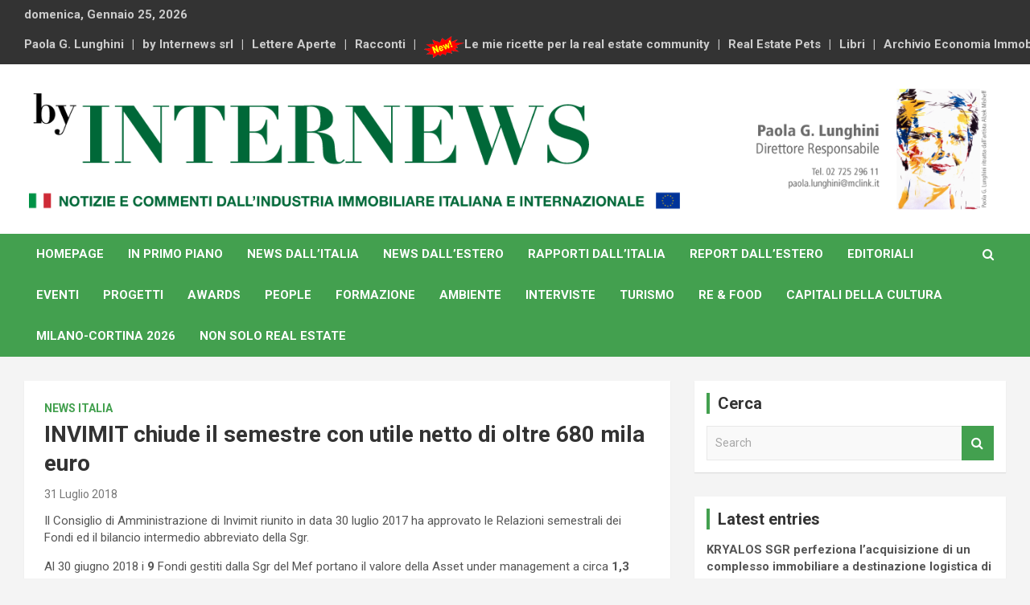

--- FILE ---
content_type: text/html; charset=UTF-8
request_url: https://www.internews.biz/invimit-chiude-il-semestre-con-utile-netto-di-oltre-680-mila-euro/
body_size: 11109
content:
<!doctype html>
<html lang="it-IT">
<head>
	<meta charset="UTF-8">
	<meta name="viewport" content="width=device-width, initial-scale=1, shrink-to-fit=no">
	<link rel="profile" href="https://gmpg.org/xfn/11">

	<title>INVIMIT chiude il semestre con utile netto di oltre 680 mila euro &#8211; By Internews</title>
<meta name='robots' content='max-image-preview:large' />
<link rel='dns-prefetch' href='//fonts.googleapis.com' />
<link rel="alternate" type="application/rss+xml" title="By Internews &raquo; Feed" href="https://www.internews.biz/feed/" />
<link rel="alternate" type="application/rss+xml" title="By Internews &raquo; Feed dei commenti" href="https://www.internews.biz/comments/feed/" />
<script type="text/javascript">
/* <![CDATA[ */
window._wpemojiSettings = {"baseUrl":"https:\/\/s.w.org\/images\/core\/emoji\/15.0.3\/72x72\/","ext":".png","svgUrl":"https:\/\/s.w.org\/images\/core\/emoji\/15.0.3\/svg\/","svgExt":".svg","source":{"concatemoji":"https:\/\/www.internews.biz\/wp-includes\/js\/wp-emoji-release.min.js?ver=6.6.4"}};
/*! This file is auto-generated */
!function(i,n){var o,s,e;function c(e){try{var t={supportTests:e,timestamp:(new Date).valueOf()};sessionStorage.setItem(o,JSON.stringify(t))}catch(e){}}function p(e,t,n){e.clearRect(0,0,e.canvas.width,e.canvas.height),e.fillText(t,0,0);var t=new Uint32Array(e.getImageData(0,0,e.canvas.width,e.canvas.height).data),r=(e.clearRect(0,0,e.canvas.width,e.canvas.height),e.fillText(n,0,0),new Uint32Array(e.getImageData(0,0,e.canvas.width,e.canvas.height).data));return t.every(function(e,t){return e===r[t]})}function u(e,t,n){switch(t){case"flag":return n(e,"\ud83c\udff3\ufe0f\u200d\u26a7\ufe0f","\ud83c\udff3\ufe0f\u200b\u26a7\ufe0f")?!1:!n(e,"\ud83c\uddfa\ud83c\uddf3","\ud83c\uddfa\u200b\ud83c\uddf3")&&!n(e,"\ud83c\udff4\udb40\udc67\udb40\udc62\udb40\udc65\udb40\udc6e\udb40\udc67\udb40\udc7f","\ud83c\udff4\u200b\udb40\udc67\u200b\udb40\udc62\u200b\udb40\udc65\u200b\udb40\udc6e\u200b\udb40\udc67\u200b\udb40\udc7f");case"emoji":return!n(e,"\ud83d\udc26\u200d\u2b1b","\ud83d\udc26\u200b\u2b1b")}return!1}function f(e,t,n){var r="undefined"!=typeof WorkerGlobalScope&&self instanceof WorkerGlobalScope?new OffscreenCanvas(300,150):i.createElement("canvas"),a=r.getContext("2d",{willReadFrequently:!0}),o=(a.textBaseline="top",a.font="600 32px Arial",{});return e.forEach(function(e){o[e]=t(a,e,n)}),o}function t(e){var t=i.createElement("script");t.src=e,t.defer=!0,i.head.appendChild(t)}"undefined"!=typeof Promise&&(o="wpEmojiSettingsSupports",s=["flag","emoji"],n.supports={everything:!0,everythingExceptFlag:!0},e=new Promise(function(e){i.addEventListener("DOMContentLoaded",e,{once:!0})}),new Promise(function(t){var n=function(){try{var e=JSON.parse(sessionStorage.getItem(o));if("object"==typeof e&&"number"==typeof e.timestamp&&(new Date).valueOf()<e.timestamp+604800&&"object"==typeof e.supportTests)return e.supportTests}catch(e){}return null}();if(!n){if("undefined"!=typeof Worker&&"undefined"!=typeof OffscreenCanvas&&"undefined"!=typeof URL&&URL.createObjectURL&&"undefined"!=typeof Blob)try{var e="postMessage("+f.toString()+"("+[JSON.stringify(s),u.toString(),p.toString()].join(",")+"));",r=new Blob([e],{type:"text/javascript"}),a=new Worker(URL.createObjectURL(r),{name:"wpTestEmojiSupports"});return void(a.onmessage=function(e){c(n=e.data),a.terminate(),t(n)})}catch(e){}c(n=f(s,u,p))}t(n)}).then(function(e){for(var t in e)n.supports[t]=e[t],n.supports.everything=n.supports.everything&&n.supports[t],"flag"!==t&&(n.supports.everythingExceptFlag=n.supports.everythingExceptFlag&&n.supports[t]);n.supports.everythingExceptFlag=n.supports.everythingExceptFlag&&!n.supports.flag,n.DOMReady=!1,n.readyCallback=function(){n.DOMReady=!0}}).then(function(){return e}).then(function(){var e;n.supports.everything||(n.readyCallback(),(e=n.source||{}).concatemoji?t(e.concatemoji):e.wpemoji&&e.twemoji&&(t(e.twemoji),t(e.wpemoji)))}))}((window,document),window._wpemojiSettings);
/* ]]> */
</script>
<style id='wp-emoji-styles-inline-css' type='text/css'>

	img.wp-smiley, img.emoji {
		display: inline !important;
		border: none !important;
		box-shadow: none !important;
		height: 1em !important;
		width: 1em !important;
		margin: 0 0.07em !important;
		vertical-align: -0.1em !important;
		background: none !important;
		padding: 0 !important;
	}
</style>
<link rel='stylesheet' id='wp-block-library-css' href='https://www.internews.biz/wp-includes/css/dist/block-library/style.min.css?ver=6.6.4' type='text/css' media='all' />
<style id='classic-theme-styles-inline-css' type='text/css'>
/*! This file is auto-generated */
.wp-block-button__link{color:#fff;background-color:#32373c;border-radius:9999px;box-shadow:none;text-decoration:none;padding:calc(.667em + 2px) calc(1.333em + 2px);font-size:1.125em}.wp-block-file__button{background:#32373c;color:#fff;text-decoration:none}
</style>
<style id='global-styles-inline-css' type='text/css'>
:root{--wp--preset--aspect-ratio--square: 1;--wp--preset--aspect-ratio--4-3: 4/3;--wp--preset--aspect-ratio--3-4: 3/4;--wp--preset--aspect-ratio--3-2: 3/2;--wp--preset--aspect-ratio--2-3: 2/3;--wp--preset--aspect-ratio--16-9: 16/9;--wp--preset--aspect-ratio--9-16: 9/16;--wp--preset--color--black: #000000;--wp--preset--color--cyan-bluish-gray: #abb8c3;--wp--preset--color--white: #ffffff;--wp--preset--color--pale-pink: #f78da7;--wp--preset--color--vivid-red: #cf2e2e;--wp--preset--color--luminous-vivid-orange: #ff6900;--wp--preset--color--luminous-vivid-amber: #fcb900;--wp--preset--color--light-green-cyan: #7bdcb5;--wp--preset--color--vivid-green-cyan: #00d084;--wp--preset--color--pale-cyan-blue: #8ed1fc;--wp--preset--color--vivid-cyan-blue: #0693e3;--wp--preset--color--vivid-purple: #9b51e0;--wp--preset--gradient--vivid-cyan-blue-to-vivid-purple: linear-gradient(135deg,rgba(6,147,227,1) 0%,rgb(155,81,224) 100%);--wp--preset--gradient--light-green-cyan-to-vivid-green-cyan: linear-gradient(135deg,rgb(122,220,180) 0%,rgb(0,208,130) 100%);--wp--preset--gradient--luminous-vivid-amber-to-luminous-vivid-orange: linear-gradient(135deg,rgba(252,185,0,1) 0%,rgba(255,105,0,1) 100%);--wp--preset--gradient--luminous-vivid-orange-to-vivid-red: linear-gradient(135deg,rgba(255,105,0,1) 0%,rgb(207,46,46) 100%);--wp--preset--gradient--very-light-gray-to-cyan-bluish-gray: linear-gradient(135deg,rgb(238,238,238) 0%,rgb(169,184,195) 100%);--wp--preset--gradient--cool-to-warm-spectrum: linear-gradient(135deg,rgb(74,234,220) 0%,rgb(151,120,209) 20%,rgb(207,42,186) 40%,rgb(238,44,130) 60%,rgb(251,105,98) 80%,rgb(254,248,76) 100%);--wp--preset--gradient--blush-light-purple: linear-gradient(135deg,rgb(255,206,236) 0%,rgb(152,150,240) 100%);--wp--preset--gradient--blush-bordeaux: linear-gradient(135deg,rgb(254,205,165) 0%,rgb(254,45,45) 50%,rgb(107,0,62) 100%);--wp--preset--gradient--luminous-dusk: linear-gradient(135deg,rgb(255,203,112) 0%,rgb(199,81,192) 50%,rgb(65,88,208) 100%);--wp--preset--gradient--pale-ocean: linear-gradient(135deg,rgb(255,245,203) 0%,rgb(182,227,212) 50%,rgb(51,167,181) 100%);--wp--preset--gradient--electric-grass: linear-gradient(135deg,rgb(202,248,128) 0%,rgb(113,206,126) 100%);--wp--preset--gradient--midnight: linear-gradient(135deg,rgb(2,3,129) 0%,rgb(40,116,252) 100%);--wp--preset--font-size--small: 13px;--wp--preset--font-size--medium: 20px;--wp--preset--font-size--large: 36px;--wp--preset--font-size--x-large: 42px;--wp--preset--spacing--20: 0.44rem;--wp--preset--spacing--30: 0.67rem;--wp--preset--spacing--40: 1rem;--wp--preset--spacing--50: 1.5rem;--wp--preset--spacing--60: 2.25rem;--wp--preset--spacing--70: 3.38rem;--wp--preset--spacing--80: 5.06rem;--wp--preset--shadow--natural: 6px 6px 9px rgba(0, 0, 0, 0.2);--wp--preset--shadow--deep: 12px 12px 50px rgba(0, 0, 0, 0.4);--wp--preset--shadow--sharp: 6px 6px 0px rgba(0, 0, 0, 0.2);--wp--preset--shadow--outlined: 6px 6px 0px -3px rgba(255, 255, 255, 1), 6px 6px rgba(0, 0, 0, 1);--wp--preset--shadow--crisp: 6px 6px 0px rgba(0, 0, 0, 1);}:where(.is-layout-flex){gap: 0.5em;}:where(.is-layout-grid){gap: 0.5em;}body .is-layout-flex{display: flex;}.is-layout-flex{flex-wrap: wrap;align-items: center;}.is-layout-flex > :is(*, div){margin: 0;}body .is-layout-grid{display: grid;}.is-layout-grid > :is(*, div){margin: 0;}:where(.wp-block-columns.is-layout-flex){gap: 2em;}:where(.wp-block-columns.is-layout-grid){gap: 2em;}:where(.wp-block-post-template.is-layout-flex){gap: 1.25em;}:where(.wp-block-post-template.is-layout-grid){gap: 1.25em;}.has-black-color{color: var(--wp--preset--color--black) !important;}.has-cyan-bluish-gray-color{color: var(--wp--preset--color--cyan-bluish-gray) !important;}.has-white-color{color: var(--wp--preset--color--white) !important;}.has-pale-pink-color{color: var(--wp--preset--color--pale-pink) !important;}.has-vivid-red-color{color: var(--wp--preset--color--vivid-red) !important;}.has-luminous-vivid-orange-color{color: var(--wp--preset--color--luminous-vivid-orange) !important;}.has-luminous-vivid-amber-color{color: var(--wp--preset--color--luminous-vivid-amber) !important;}.has-light-green-cyan-color{color: var(--wp--preset--color--light-green-cyan) !important;}.has-vivid-green-cyan-color{color: var(--wp--preset--color--vivid-green-cyan) !important;}.has-pale-cyan-blue-color{color: var(--wp--preset--color--pale-cyan-blue) !important;}.has-vivid-cyan-blue-color{color: var(--wp--preset--color--vivid-cyan-blue) !important;}.has-vivid-purple-color{color: var(--wp--preset--color--vivid-purple) !important;}.has-black-background-color{background-color: var(--wp--preset--color--black) !important;}.has-cyan-bluish-gray-background-color{background-color: var(--wp--preset--color--cyan-bluish-gray) !important;}.has-white-background-color{background-color: var(--wp--preset--color--white) !important;}.has-pale-pink-background-color{background-color: var(--wp--preset--color--pale-pink) !important;}.has-vivid-red-background-color{background-color: var(--wp--preset--color--vivid-red) !important;}.has-luminous-vivid-orange-background-color{background-color: var(--wp--preset--color--luminous-vivid-orange) !important;}.has-luminous-vivid-amber-background-color{background-color: var(--wp--preset--color--luminous-vivid-amber) !important;}.has-light-green-cyan-background-color{background-color: var(--wp--preset--color--light-green-cyan) !important;}.has-vivid-green-cyan-background-color{background-color: var(--wp--preset--color--vivid-green-cyan) !important;}.has-pale-cyan-blue-background-color{background-color: var(--wp--preset--color--pale-cyan-blue) !important;}.has-vivid-cyan-blue-background-color{background-color: var(--wp--preset--color--vivid-cyan-blue) !important;}.has-vivid-purple-background-color{background-color: var(--wp--preset--color--vivid-purple) !important;}.has-black-border-color{border-color: var(--wp--preset--color--black) !important;}.has-cyan-bluish-gray-border-color{border-color: var(--wp--preset--color--cyan-bluish-gray) !important;}.has-white-border-color{border-color: var(--wp--preset--color--white) !important;}.has-pale-pink-border-color{border-color: var(--wp--preset--color--pale-pink) !important;}.has-vivid-red-border-color{border-color: var(--wp--preset--color--vivid-red) !important;}.has-luminous-vivid-orange-border-color{border-color: var(--wp--preset--color--luminous-vivid-orange) !important;}.has-luminous-vivid-amber-border-color{border-color: var(--wp--preset--color--luminous-vivid-amber) !important;}.has-light-green-cyan-border-color{border-color: var(--wp--preset--color--light-green-cyan) !important;}.has-vivid-green-cyan-border-color{border-color: var(--wp--preset--color--vivid-green-cyan) !important;}.has-pale-cyan-blue-border-color{border-color: var(--wp--preset--color--pale-cyan-blue) !important;}.has-vivid-cyan-blue-border-color{border-color: var(--wp--preset--color--vivid-cyan-blue) !important;}.has-vivid-purple-border-color{border-color: var(--wp--preset--color--vivid-purple) !important;}.has-vivid-cyan-blue-to-vivid-purple-gradient-background{background: var(--wp--preset--gradient--vivid-cyan-blue-to-vivid-purple) !important;}.has-light-green-cyan-to-vivid-green-cyan-gradient-background{background: var(--wp--preset--gradient--light-green-cyan-to-vivid-green-cyan) !important;}.has-luminous-vivid-amber-to-luminous-vivid-orange-gradient-background{background: var(--wp--preset--gradient--luminous-vivid-amber-to-luminous-vivid-orange) !important;}.has-luminous-vivid-orange-to-vivid-red-gradient-background{background: var(--wp--preset--gradient--luminous-vivid-orange-to-vivid-red) !important;}.has-very-light-gray-to-cyan-bluish-gray-gradient-background{background: var(--wp--preset--gradient--very-light-gray-to-cyan-bluish-gray) !important;}.has-cool-to-warm-spectrum-gradient-background{background: var(--wp--preset--gradient--cool-to-warm-spectrum) !important;}.has-blush-light-purple-gradient-background{background: var(--wp--preset--gradient--blush-light-purple) !important;}.has-blush-bordeaux-gradient-background{background: var(--wp--preset--gradient--blush-bordeaux) !important;}.has-luminous-dusk-gradient-background{background: var(--wp--preset--gradient--luminous-dusk) !important;}.has-pale-ocean-gradient-background{background: var(--wp--preset--gradient--pale-ocean) !important;}.has-electric-grass-gradient-background{background: var(--wp--preset--gradient--electric-grass) !important;}.has-midnight-gradient-background{background: var(--wp--preset--gradient--midnight) !important;}.has-small-font-size{font-size: var(--wp--preset--font-size--small) !important;}.has-medium-font-size{font-size: var(--wp--preset--font-size--medium) !important;}.has-large-font-size{font-size: var(--wp--preset--font-size--large) !important;}.has-x-large-font-size{font-size: var(--wp--preset--font-size--x-large) !important;}
:where(.wp-block-post-template.is-layout-flex){gap: 1.25em;}:where(.wp-block-post-template.is-layout-grid){gap: 1.25em;}
:where(.wp-block-columns.is-layout-flex){gap: 2em;}:where(.wp-block-columns.is-layout-grid){gap: 2em;}
:root :where(.wp-block-pullquote){font-size: 1.5em;line-height: 1.6;}
</style>
<link rel='stylesheet' id='bootstrap-style-css' href='https://www.internews.biz/wp-content/themes/newscard/assets/library/bootstrap/css/bootstrap.min.css?ver=4.0.0' type='text/css' media='all' />
<link rel='stylesheet' id='font-awesome-style-css' href='https://www.internews.biz/wp-content/themes/newscard/assets/library/font-awesome/css/font-awesome.css?ver=6.6.4' type='text/css' media='all' />
<link rel='stylesheet' id='newscard-google-fonts-css' href='//fonts.googleapis.com/css?family=Roboto%3A100%2C300%2C300i%2C400%2C400i%2C500%2C500i%2C700%2C700i&#038;ver=6.6.4' type='text/css' media='all' />
<link rel='stylesheet' id='newscard-style-css' href='https://www.internews.biz/wp-content/themes/newscard/style.css?ver=6.6.4' type='text/css' media='all' />
<link rel='stylesheet' id='font-awesome-css' href='https://www.internews.biz/wp-content/plugins/elementor/assets/lib/font-awesome/css/font-awesome.min.css?ver=4.7.0' type='text/css' media='all' />
<link rel='stylesheet' id='popupaoc-public-style-css' href='https://www.internews.biz/wp-content/plugins/popup-anything-on-click/assets/css/popupaoc-public.css?ver=2.8.2' type='text/css' media='all' />
<script type="text/javascript" src="https://www.internews.biz/wp-includes/js/jquery/jquery.min.js?ver=3.7.1" id="jquery-core-js"></script>
<script type="text/javascript" src="https://www.internews.biz/wp-includes/js/jquery/jquery-migrate.min.js?ver=3.4.1" id="jquery-migrate-js"></script>
<script type="text/javascript" src="https://www.internews.biz/wp-content/plugins/popup-anything-on-click/assets/js/custombox.legacy.min.js?ver=2.8.2" id="wpos-custombox-legacy-js-js"></script>
<!--[if lt IE 9]>
<script type="text/javascript" src="https://www.internews.biz/wp-content/themes/newscard/assets/js/html5.js?ver=3.7.3" id="html5-js"></script>
<![endif]-->
<link rel="https://api.w.org/" href="https://www.internews.biz/wp-json/" /><link rel="alternate" title="JSON" type="application/json" href="https://www.internews.biz/wp-json/wp/v2/posts/31449" /><link rel="EditURI" type="application/rsd+xml" title="RSD" href="https://www.internews.biz/xmlrpc.php?rsd" />
<meta name="generator" content="WordPress 6.6.4" />
<link rel="canonical" href="https://www.internews.biz/invimit-chiude-il-semestre-con-utile-netto-di-oltre-680-mila-euro/" />
<link rel='shortlink' href='https://www.internews.biz/?p=31449' />
<link rel="alternate" title="oEmbed (JSON)" type="application/json+oembed" href="https://www.internews.biz/wp-json/oembed/1.0/embed?url=https%3A%2F%2Fwww.internews.biz%2Finvimit-chiude-il-semestre-con-utile-netto-di-oltre-680-mila-euro%2F" />
<link rel="alternate" title="oEmbed (XML)" type="text/xml+oembed" href="https://www.internews.biz/wp-json/oembed/1.0/embed?url=https%3A%2F%2Fwww.internews.biz%2Finvimit-chiude-il-semestre-con-utile-netto-di-oltre-680-mila-euro%2F&#038;format=xml" />
<meta name="generator" content="Elementor 3.23.3; features: additional_custom_breakpoints, e_lazyload; settings: css_print_method-external, google_font-enabled, font_display-auto">
			<style>
				.e-con.e-parent:nth-of-type(n+4):not(.e-lazyloaded):not(.e-no-lazyload),
				.e-con.e-parent:nth-of-type(n+4):not(.e-lazyloaded):not(.e-no-lazyload) * {
					background-image: none !important;
				}
				@media screen and (max-height: 1024px) {
					.e-con.e-parent:nth-of-type(n+3):not(.e-lazyloaded):not(.e-no-lazyload),
					.e-con.e-parent:nth-of-type(n+3):not(.e-lazyloaded):not(.e-no-lazyload) * {
						background-image: none !important;
					}
				}
				@media screen and (max-height: 640px) {
					.e-con.e-parent:nth-of-type(n+2):not(.e-lazyloaded):not(.e-no-lazyload),
					.e-con.e-parent:nth-of-type(n+2):not(.e-lazyloaded):not(.e-no-lazyload) * {
						background-image: none !important;
					}
				}
			</style>
					<style type="text/css">
					.site-title,
			.site-description {
				position: absolute;
				clip: rect(1px, 1px, 1px, 1px);
			}
				</style>
		<link rel="icon" href="https://www.internews.biz/wp-content/uploads/2019/04/favicon-150x150.png" sizes="32x32" />
<link rel="icon" href="https://www.internews.biz/wp-content/uploads/2019/04/favicon-300x300.png" sizes="192x192" />
<link rel="apple-touch-icon" href="https://www.internews.biz/wp-content/uploads/2019/04/favicon-300x300.png" />
<meta name="msapplication-TileImage" content="https://www.internews.biz/wp-content/uploads/2019/04/favicon-300x300.png" />
		<style type="text/css" id="wp-custom-css">
			.theme-color {color: #43a04f !important;}
.theme-bg-color {background-color: #43a04f !important;}

.site-branding { width: 1200px; !important;}

.navigation-bar { background-color: #43a04f}
.navigation-bar-top { background-color: #43a04f}
.stories-title { border-left: 4px solid #43a04f !important;}

.btn-theme:hover {background-color: #43a04f !important}
.btn-outline-theme {background-color: #43a04f !important}
	.btn-outline-theme:hover {background-color: #43a04f !important}
.entry-header .entry-meta .cat-links a { background-color: #43a04f !important}
.post-img-wrap .entry-meta .cat-links a { background-color: #43a04f !important}

.input-group-prepend { background-color: #43a04f !important}
.site-info {visibility:hidden}

.post-img-wrap, .page-single-img-wrap {background-color: rgb(166, 187, 182)}

.by-author {visibility:hidden !important}

.info-bar {font-weight: bold;}

.widget_recent_entries {font-weight: bold;}
.post-date {font-weight: normal;}

.navbar-ad-section {width: 10% !important}		</style>
		</head>

<body data-rsssl=1 class="post-template-default single single-post postid-31449 single-format-standard wp-custom-logo elementor-default elementor-kit-44203">

<div id="page" class="site">
	<a class="skip-link screen-reader-text" href="#content">Skip to content</a>
	
	<header id="masthead" class="site-header">
					<div class="info-bar infobar-links-on">
				<div class="container">
					<div class="row gutter-10">
						<div class="col col-sm contact-section">
							<div class="date">
								<ul><li>domenica, Gennaio 25, 2026</li></ul>
							</div>
						</div><!-- .contact-section -->

													<div class="col-md-auto infobar-links order-md-2">
								<button class="infobar-links-menu-toggle">Responsive Menu</button>
								<ul class="clearfix"><li id="menu-item-33654" class="menu-item menu-item-type-post_type menu-item-object-page menu-item-33654"><a href="https://www.internews.biz/paola-g-lunghini/">Paola G. Lunghini</a></li>
<li id="menu-item-33655" class="menu-item menu-item-type-post_type menu-item-object-page menu-item-33655"><a href="https://www.internews.biz/by-internews-s-r-l/">by Internews srl</a></li>
<li id="menu-item-4888" class="menu-item menu-item-type-taxonomy menu-item-object-category menu-item-4888"><a href="https://www.internews.biz/category/lettere-aperte/">Lettere Aperte</a></li>
<li id="menu-item-4889" class="menu-item menu-item-type-taxonomy menu-item-object-category menu-item-4889"><a href="https://www.internews.biz/category/racconti/">Racconti</a></li>
<li id="menu-item-43431" class="menu-item menu-item-type-custom menu-item-object-custom menu-item-43431"><a href="/le-mie-ricette-per-la-real-estate-community/"><img width="50px" src="https://www.internews.biz/wp-content/uploads/2020/02/new.png">Le mie ricette per la real estate community</a></li>
<li id="menu-item-33656" class="menu-item menu-item-type-post_type menu-item-object-page menu-item-33656"><a href="https://www.internews.biz/real-estate-pets/">Real Estate Pets</a></li>
<li id="menu-item-4918" class="menu-item menu-item-type-taxonomy menu-item-object-category menu-item-4918"><a href="https://www.internews.biz/category/libri/">Libri</a></li>
<li id="menu-item-33675" class="menu-item menu-item-type-post_type menu-item-object-page menu-item-33675"><a href="https://www.internews.biz/archivio-economia-immobiliare/">Archivio Economia Immobiliare</a></li>
</ul>							</div><!-- .infobar-links -->
											</div><!-- .row -->
          		</div><!-- .container -->
        	</div><!-- .infobar -->
        		<nav class="navbar navbar-expand-lg d-block">
			<div class="navbar-head header-overlay-light" >
				<div class="container">
					<div class="row align-items-center">
						<div class="col-lg-4">
							<div class="site-branding navbar-brand">
								<a href="https://www.internews.biz/" class="custom-logo-link" rel="home"><img fetchpriority="high" width="1405" height="176" src="https://www.internews.biz/wp-content/uploads/2022/11/by-internews-header-22.png" class="custom-logo" alt="Paola G. Lunghini ritratta dall’artista Alzek Misheff" decoding="async" srcset="https://www.internews.biz/wp-content/uploads/2022/11/by-internews-header-22.png 1405w, https://www.internews.biz/wp-content/uploads/2022/11/by-internews-header-22-300x38.png 300w, https://www.internews.biz/wp-content/uploads/2022/11/by-internews-header-22-1024x128.png 1024w, https://www.internews.biz/wp-content/uploads/2022/11/by-internews-header-22-768x96.png 768w" sizes="(max-width: 1405px) 100vw, 1405px" /></a>									<h2 class="site-title"><a href="https://www.internews.biz/" rel="home">By Internews</a></h2>
																	<p class="site-description">Notizie e commenti dal industria immobiliare italiana e internazionale</p>
															</div><!-- .site-branding .navbar-brand -->
						</div>
											</div><!-- .row -->
				</div><!-- .container -->
			</div><!-- .navbar-head -->
			<div class="navigation-bar">
				<div class="navigation-bar-top">
					<div class="container">
						<button class="navbar-toggler menu-toggle" type="button" data-toggle="collapse" data-target="#navbarCollapse" aria-controls="navbarCollapse" aria-expanded="false" aria-label="Toggle navigation"></button>
						<span class="search-toggle"></span>
					</div><!-- .container -->
					<div class="search-bar">
						<div class="container">
							<div class="search-block off">
								<form action="https://www.internews.biz/" method="get" class="search-form">
	<label class="assistive-text"> Search </label>
	<div class="input-group">
		<input type="search" value="" placeholder="Search" class="form-control s" name="s">
		<div class="input-group-prepend">
			<button class="btn btn-theme">Search</button>
		</div>
	</div>
</form><!-- .search-form -->
							</div><!-- .search-box -->
						</div><!-- .container -->
					</div><!-- .search-bar -->
				</div><!-- .navigation-bar-top -->
				<div class="navbar-main">
					<div class="container">
						<div class="collapse navbar-collapse" id="navbarCollapse">
							<div id="site-navigation" class="main-navigation nav-uppercase" role="navigation">
								<ul class="nav-menu navbar-nav d-lg-block"><li id="menu-item-35410" class="menu-item menu-item-type-custom menu-item-object-custom menu-item-35410"><a href="/">Homepage</a></li>
<li id="menu-item-4915" class="menu-item menu-item-type-taxonomy menu-item-object-category menu-item-4915"><a href="https://www.internews.biz/category/primo-piano/">In Primo Piano</a></li>
<li id="menu-item-4886" class="menu-item menu-item-type-taxonomy menu-item-object-category current-post-ancestor current-menu-parent current-post-parent menu-item-4886"><a href="https://www.internews.biz/category/news-italia/">News dall&#8217;Italia</a></li>
<li id="menu-item-4887" class="menu-item menu-item-type-taxonomy menu-item-object-category menu-item-4887"><a href="https://www.internews.biz/category/news-estero/">News dall&#8217;Estero</a></li>
<li id="menu-item-4890" class="menu-item menu-item-type-taxonomy menu-item-object-category menu-item-4890"><a href="https://www.internews.biz/category/rapporti-dallitalia/">Rapporti dall&#8217;Italia</a></li>
<li id="menu-item-4891" class="menu-item menu-item-type-taxonomy menu-item-object-category menu-item-4891"><a href="https://www.internews.biz/category/rapporti-dallestero/">Report dall&#8217;Estero</a></li>
<li id="menu-item-4911" class="menu-item menu-item-type-taxonomy menu-item-object-category menu-item-4911"><a href="https://www.internews.biz/category/editoriali/">Editoriali</a></li>
<li id="menu-item-4884" class="menu-item menu-item-type-taxonomy menu-item-object-category menu-item-4884"><a href="https://www.internews.biz/category/eventi-e-divertimenti/">Eventi</a></li>
<li id="menu-item-4926" class="menu-item menu-item-type-taxonomy menu-item-object-category menu-item-4926"><a href="https://www.internews.biz/category/progetti/">Progetti</a></li>
<li id="menu-item-4885" class="menu-item menu-item-type-taxonomy menu-item-object-category menu-item-4885"><a href="https://www.internews.biz/category/real-estate-awards/">Awards</a></li>
<li id="menu-item-4912" class="menu-item menu-item-type-taxonomy menu-item-object-category menu-item-4912"><a href="https://www.internews.biz/category/people/">People</a></li>
<li id="menu-item-4924" class="menu-item menu-item-type-taxonomy menu-item-object-category menu-item-4924"><a href="https://www.internews.biz/category/formazione/">Formazione</a></li>
<li id="menu-item-4906" class="menu-item menu-item-type-taxonomy menu-item-object-category menu-item-4906"><a href="https://www.internews.biz/category/ambiente/">Ambiente</a></li>
<li id="menu-item-35355" class="menu-item menu-item-type-taxonomy menu-item-object-category menu-item-35355"><a href="https://www.internews.biz/category/interviste/">Interviste</a></li>
<li id="menu-item-4920" class="menu-item menu-item-type-taxonomy menu-item-object-category menu-item-4920"><a href="https://www.internews.biz/category/turismo/">Turismo</a></li>
<li id="menu-item-4921" class="menu-item menu-item-type-taxonomy menu-item-object-category menu-item-4921"><a href="https://www.internews.biz/category/real-estate-food/">RE &#038; Food</a></li>
<li id="menu-item-4925" class="menu-item menu-item-type-taxonomy menu-item-object-category menu-item-4925"><a href="https://www.internews.biz/category/capitali-della-cultura/">CAPITALI DELLA CULTURA</a></li>
<li id="menu-item-41329" class="menu-item menu-item-type-taxonomy menu-item-object-category menu-item-41329"><a href="https://www.internews.biz/category/milano-cortina-2026/">Milano-Cortina 2026</a></li>
<li id="menu-item-4892" class="menu-item menu-item-type-taxonomy menu-item-object-category menu-item-4892"><a href="https://www.internews.biz/category/non-solo-real-estate/">Non Solo Real Estate</a></li>
</ul>							</div><!-- #site-navigation .main-navigation -->
						</div><!-- .navbar-collapse -->
						<div class="nav-search">
							<span class="search-toggle"></span>
						</div><!-- .nav-search -->
					</div><!-- .container -->
				</div><!-- .navbar-main -->
			</div><!-- .navigation-bar -->
		</nav><!-- .navbar -->

		
		
			</header><!-- #masthead -->
	<div id="content" class="site-content ">
		<div class="container">
							<div class="row justify-content-center">
			<div id="primary" class="col-lg-8 content-area">		<main id="main" class="site-main">

				<div class="post-31449 post type-post status-publish format-standard hentry category-news-italia">

		
			<div class="entry-meta category-meta">
				<div class="cat-links"><a href="https://www.internews.biz/category/news-italia/" rel="category tag">News Italia</a></div>
			</div><!-- .entry-meta -->

		
					<header class="entry-header">
				<h1 class="entry-title">INVIMIT chiude il semestre con utile netto di oltre 680 mila euro</h1>
									<div class="entry-meta">
						<div class="date"><a href="https://www.internews.biz/invimit-chiude-il-semestre-con-utile-netto-di-oltre-680-mila-euro/" title="INVIMIT chiude il semestre con utile netto di oltre 680 mila euro">31 Luglio 2018</a> </div> <div class="by-author vcard author"><a href="https://www.internews.biz/author/redazione/">Redazione</a> </div>											</div><!-- .entry-meta -->
								</header>
				<div class="entry-content">
			<p>Il Consiglio di Amministrazione di Invimit riunito in data 30 luglio 2017 ha approvato le Relazioni semestrali dei Fondi ed il bilancio intermedio abbreviato della Sgr.</p>
<p>Al 30 giugno 2018 i <strong>9 </strong>Fondi gestiti dalla Sgr del Mef portano il valore della Asset under management a circa <strong>1,3 </strong>mld di euro. Il portafoglio immobiliare complessivo conta <strong>264</strong> immobili e genera un monte canoni annuo di circa <strong>28 </strong>mln.</p>
<p>In questa prima parte dell’anno Invimit, confermando le previsioni di crescita, ha effettuato per conto dei fondi gestititi circa <strong>57</strong> mln di investimenti.</p>
<p>Il valore delle quote dei fondi è aumentato mediamente, rispetto al nominale, tra il <strong>17%</strong> e il <strong>39%.</strong></p>
<p>Nel semestre di riferimento è stato registrato, per la Sgr, un incremento del <strong>52%</strong> delle commissioni attive per un ammontare complessivo di oltre <strong>3</strong> mln di euro.</p>
<p>Per quanto riguarda i costi di gestione si rileva un incremento di circa il <strong>15%</strong> rispetto allo scorso periodo per un ammontare complessivo di circa <strong> 2,1 </strong>mln di euro funzionale all’aumento delle masse e della complessità gestionale dell’attività svolta.</p>
<p>&nbsp;</p>
<p>Fonte : Company</p>
<p>&nbsp;</p>
		</div><!-- entry-content -->

			</div><!-- .post-31449 -->

	<nav class="navigation post-navigation" aria-label="Articoli">
		<h2 class="screen-reader-text">Navigazione articoli</h2>
		<div class="nav-links"><div class="nav-previous"><a href="https://www.internews.biz/kryalos-acquisisce-un-immobile-a-uso-uffici-a-milano-in-via-flavio-gioia-8/" rel="prev">Kryalos acquisisce un immobile a uso uffici  a Milano in via Flavio Gioia, 8</a></div><div class="nav-next"><a href="https://www.internews.biz/bnp-paribas-reim-acquista-il-gaurico-building-a-roma/" rel="next">BNP Paribas REIM acquista il &#8220;Gaurico Building&#8221;  a  Roma</a></div></div>
	</nav>
		</main><!-- #main -->
	</div><!-- #primary -->


<aside id="secondary" class="col-lg-4 widget-area" role="complementary">
	<div class="sticky-sidebar">
		<section id="search-2" class="widget widget_search"><h3 class="widget-title">Cerca</h3><form action="https://www.internews.biz/" method="get" class="search-form">
	<label class="assistive-text"> Search </label>
	<div class="input-group">
		<input type="search" value="" placeholder="Search" class="form-control s" name="s">
		<div class="input-group-prepend">
			<button class="btn btn-theme">Search</button>
		</div>
	</div>
</form><!-- .search-form -->
</section>
		<section id="recent-posts-4" class="widget widget_recent_entries">
		<h3 class="widget-title">Latest entries</h3>
		<ul>
											<li>
					<a href="https://www.internews.biz/kryalos-sgr-perfeziona-lacquisizione-di-un-complesso-immobiliare-a-destinazione-logistica-di-oltre-23-000-mq-in-provincia-di-piacenza/">KRYALOS SGR perfeziona l’acquisizione di un complesso immobiliare a destinazione logistica di oltre 23.000 mq in provincia di Piacenza.</a>
											<span class="post-date">24 Luglio 2024</span>
									</li>
											<li>
					<a href="https://www.internews.biz/mandarin-oriental-annuncia-lapertura-di-un-resort-con-residenze-private-a-bali/">Mandarin Oriental annuncia l&#8217;apertura di un resort con residenze private a Bali</a>
											<span class="post-date">24 Luglio 2024</span>
									</li>
											<li>
					<a href="https://www.internews.biz/carron-spa-a-roma-per-torri-eur/">CARRON SPA a Roma per Torri Eur</a>
											<span class="post-date">24 Luglio 2024</span>
									</li>
											<li>
					<a href="https://www.internews.biz/generali-real-estate-affida-a-nhoodla-gestione-del-centro-commerciale-the-wow-side-a-roma-fiumicino/">GENERALI REAL ESTATE AFFIDA A NHOODLA GESTIONE DEL CENTRO COMMERCIALE THE WOW SIDE A ROMA FIUMICINO</a>
											<span class="post-date">24 Luglio 2024</span>
									</li>
											<li>
					<a href="https://www.internews.biz/aldo-mazzocco-ceo-di-generali-real-estate-in-una-intervista-a-tutta-pagina-sul-corriere-della-sera-il-22-luglio-2024-il-leone-guarda-allamerica/">Aldo Mazzocco, CEO di Generali Real Estate, in una intervista a tutta pagina sul Corriere della Sera il 22 luglio 2024 :  IL LEONE GUARDA ALL’AMERICA</a>
											<span class="post-date">24 Luglio 2024</span>
									</li>
											<li>
					<a href="https://www.internews.biz/voghera-nuove-opportunita-per-il-territorio/">VOGHERA: NUOVE OPPORTUNITÀ PER IL TERRITORIO</a>
											<span class="post-date">17 Luglio 2024</span>
									</li>
											<li>
					<a href="https://www.internews.biz/patron-capital-e-investire-sgr-investiranno-150-milioni-di-euro-nel-settore-immobiliare-residenziale-a-roma/">Patron Capital e Investire SGR investiranno 150 milioni di euro nel settore immobiliare residenziale a Roma</a>
											<span class="post-date">17 Luglio 2024</span>
									</li>
											<li>
					<a href="https://www.internews.biz/castello-sgr-investimento-da-e135-milioniper-lapertura-del-primo-nobu-hotel-in-italia/">Castello SGR, investimento da €135 milioniper l’apertura del primo Nobu Hotel in Italia</a>
											<span class="post-date">17 Luglio 2024</span>
									</li>
					</ul>

		</section><section id="media_image-13" class="widget widget_media_image"><a href="https://www.breibook.it"><img width="632" height="941" src="https://www.internews.biz/wp-content/uploads/2021/10/Schermata-2021-10-08-alle-10.18.27.png" class="image wp-image-51635  attachment-full size-full" alt="" style="max-width: 100%; height: auto;" decoding="async" srcset="https://www.internews.biz/wp-content/uploads/2021/10/Schermata-2021-10-08-alle-10.18.27.png 632w, https://www.internews.biz/wp-content/uploads/2021/10/Schermata-2021-10-08-alle-10.18.27-201x300.png 201w" sizes="(max-width: 632px) 100vw, 632px" /></a></section>	</div><!-- .sticky-sidebar -->
</aside><!-- #secondary -->
					</div><!-- row -->
		</div><!-- .container -->
	</div><!-- #content .site-content-->
	<footer id="colophon" class="site-footer" role="contentinfo">
		
			<div class="container">
				<section class="featured-stories">
					<h2 class="stories-title">Editoriali</h2>
					<div class="row gutter-parent-14">
													<div class="col-sm-6 col-lg-3">
								<div class="post-boxed">
																		<div class="post-content">
																					<div class="entry-meta category-meta">
												<div class="cat-links"><a href="https://www.internews.biz/category/editoriali/" rel="category tag">Editoriali</a></div>
											</div><!-- .entry-meta -->
																				<h3 class="entry-title"><a href="https://www.internews.biz/aldo-mazzocco-ceo-di-generali-real-estate-in-una-intervista-a-tutta-pagina-sul-corriere-della-sera-il-22-luglio-2024-il-leone-guarda-allamerica/">Aldo Mazzocco, CEO di Generali Real Estate, in una intervista a tutta pagina sul Corriere della Sera il 22 luglio 2024 :  IL LEONE GUARDA ALL’AMERICA</a></h3>																					<div class="entry-meta">
												<div class="date"><a href="https://www.internews.biz/aldo-mazzocco-ceo-di-generali-real-estate-in-una-intervista-a-tutta-pagina-sul-corriere-della-sera-il-22-luglio-2024-il-leone-guarda-allamerica/" title="Aldo Mazzocco, CEO di Generali Real Estate, in una intervista a tutta pagina sul Corriere della Sera il 22 luglio 2024 :  IL LEONE GUARDA ALL’AMERICA">24 Luglio 2024</a> </div> <div class="by-author vcard author"><a href="https://www.internews.biz/author/redazione/">Redazione</a> </div>											</div>
																			</div><!-- .post-content -->
								</div><!-- .post-boxed -->
							</div><!-- .col-sm-6 .col-lg-3 -->
													<div class="col-sm-6 col-lg-3">
								<div class="post-boxed">
																		<div class="post-content">
																					<div class="entry-meta category-meta">
												<div class="cat-links"><a href="https://www.internews.biz/category/editoriali/" rel="category tag">Editoriali</a></div>
											</div><!-- .entry-meta -->
																				<h3 class="entry-title"><a href="https://www.internews.biz/voghera-nuove-opportunita-per-il-territorio/">VOGHERA: NUOVE OPPORTUNITÀ PER IL TERRITORIO</a></h3>																					<div class="entry-meta">
												<div class="date"><a href="https://www.internews.biz/voghera-nuove-opportunita-per-il-territorio/" title="VOGHERA: NUOVE OPPORTUNITÀ PER IL TERRITORIO">17 Luglio 2024</a> </div> <div class="by-author vcard author"><a href="https://www.internews.biz/author/redazione/">Redazione</a> </div>											</div>
																			</div><!-- .post-content -->
								</div><!-- .post-boxed -->
							</div><!-- .col-sm-6 .col-lg-3 -->
													<div class="col-sm-6 col-lg-3">
								<div class="post-boxed">
																		<div class="post-content">
																					<div class="entry-meta category-meta">
												<div class="cat-links"><a href="https://www.internews.biz/category/editoriali/" rel="category tag">Editoriali</a></div>
											</div><!-- .entry-meta -->
																				<h3 class="entry-title"><a href="https://www.internews.biz/presentato-il-rapporto-lo-student-housing-da-mercato-di-nicchia-a-comparto-maturo-di-scenari-immobiliari-e-re-uni-nel-corso-del-convegno-italia-chiama-europa-il-futuro-degli-studen/">Presentato il Rapporto ‘Lo student housing da mercato di nicchia a comparto maturo’ di Scenari Immobiliari e Re.Uni nel corso del convegno ITALIA CHIAMA EUROPA &#8211; Il futuro degli studentati al 2030</a></h3>																					<div class="entry-meta">
												<div class="date"><a href="https://www.internews.biz/presentato-il-rapporto-lo-student-housing-da-mercato-di-nicchia-a-comparto-maturo-di-scenari-immobiliari-e-re-uni-nel-corso-del-convegno-italia-chiama-europa-il-futuro-degli-studen/" title="Presentato il Rapporto ‘Lo student housing da mercato di nicchia a comparto maturo’ di Scenari Immobiliari e Re.Uni nel corso del convegno ITALIA CHIAMA EUROPA &#8211; Il futuro degli studentati al 2030">11 Luglio 2024</a> </div> <div class="by-author vcard author"><a href="https://www.internews.biz/author/redazione/">Redazione</a> </div>											</div>
																			</div><!-- .post-content -->
								</div><!-- .post-boxed -->
							</div><!-- .col-sm-6 .col-lg-3 -->
													<div class="col-sm-6 col-lg-3">
								<div class="post-boxed">
																		<div class="post-content">
																					<div class="entry-meta category-meta">
												<div class="cat-links"><a href="https://www.internews.biz/category/editoriali/" rel="category tag">Editoriali</a></div>
											</div><!-- .entry-meta -->
																				<h3 class="entry-title"><a href="https://www.internews.biz/nomisma-nel-primo-trimestre-del-2024-gli-acquisti-sostenuti-da-mutuo-scendono-al-386-300-000-famiglie-escluse-dallacquisto-di-unabitazione/">NOMISMA: NEL PRIMO TRIMESTRE DEL 2024 GLI ACQUISTI SOSTENUTI DA MUTUO SCENDONO AL 38,6%. 300.000 FAMIGLIE ESCLUSE DALL’ACQUISTO DI UN’ABITAZIONE.</a></h3>																					<div class="entry-meta">
												<div class="date"><a href="https://www.internews.biz/nomisma-nel-primo-trimestre-del-2024-gli-acquisti-sostenuti-da-mutuo-scendono-al-386-300-000-famiglie-escluse-dallacquisto-di-unabitazione/" title="NOMISMA: NEL PRIMO TRIMESTRE DEL 2024 GLI ACQUISTI SOSTENUTI DA MUTUO SCENDONO AL 38,6%. 300.000 FAMIGLIE ESCLUSE DALL’ACQUISTO DI UN’ABITAZIONE.">9 Luglio 2024</a> </div> <div class="by-author vcard author"><a href="https://www.internews.biz/author/redazione/">Redazione</a> </div>											</div>
																			</div><!-- .post-content -->
								</div><!-- .post-boxed -->
							</div><!-- .col-sm-6 .col-lg-3 -->
											</div><!-- .row -->
				</section><!-- .featured-stories -->
			</div><!-- .container -->
		
					<div class="widget-area">
				<div class="container">
					<div class="row">
						<div class="col-sm-6 col-lg-3">
							<section id="media_image-3" class="widget widget_media_image"><img width="600" height="98" src="https://www.internews.biz/wp-content/uploads/2019/03/footer.png" class="image wp-image-35352  attachment-full size-full" alt="" style="max-width: 100%; height: auto;" decoding="async" srcset="https://www.internews.biz/wp-content/uploads/2019/03/footer.png 600w, https://www.internews.biz/wp-content/uploads/2019/03/footer-300x49.png 300w" sizes="(max-width: 600px) 100vw, 600px" /></section><section id="text-2" class="widget widget_text">			<div class="textwidget"><p>Testata giornalistica non registrata ai sensi dell’Art.3 bis del D.L. 18 maggio 2012, n. 63 convertito in Legge 16.07.2012 n°103</p>
</div>
		</section>						</div><!-- footer sidebar column 1 -->
						<div class="col-sm-6 col-lg-3">
							<section id="text-5" class="widget widget_text"><h3 class="widget-title">Indirizzi e contatti</h3>			<div class="textwidget"><p>Via Nerino 5<br />
20123 Milano<br />
Tel. 02 725 296 11<br />
<b>email:</b><br />
paola.lunghini@mclink.it <b></b></p>
<p><b>P.IVA di by Internews:</b><br />
04865040960</p>
</div>
		</section>						</div><!-- footer sidebar column 2 -->
						<div class="col-sm-6 col-lg-3">
							<section id="custom_html-5" class="widget_text widget widget_custom_html"><div class="textwidget custom-html-widget"><!-- Inizio Codice Shinystat -->
<script type="text/javascript" language="JavaScript" src="https://codice.shinystat.it/cgi-bin/getcod.cgi?USER=internews"></script><a href="http://s3.shinystat.com/cgi-bin/shinystatv.cgi?USER=internews&NH=1" target="_new" rel="noopener">.</a>
<!-- Fine Codice Shinystat --></div></section><section id="media_image-12" class="widget widget_media_image"><a href="/old/default_new.html"><img width="300" height="113" src="https://www.internews.biz/wp-content/uploads/2019/04/old-Lunghini-300x113.jpg" class="image wp-image-35397  attachment-medium size-medium" alt="" style="max-width: 100%; height: auto;" decoding="async" /></a></section>						</div><!-- footer sidebar column 3 -->
						<div class="col-sm-6 col-lg-3">
							<section id="text-7" class="widget widget_text">			<div class="textwidget"><p>Paola G. Lunghini è anche Direttore Responsabile di “Economia Immobiliare</p>
</div>
		</section><section id="media_image-11" class="widget widget_media_image"><img width="212" height="300" src="https://www.internews.biz/wp-content/uploads/2019/03/PUBBLICITA-ECONOMIA-IMMOBILIARE-212x300.jpg" class="image wp-image-35341  attachment-medium size-medium" alt="" style="max-width: 100%; height: auto;" decoding="async" srcset="https://www.internews.biz/wp-content/uploads/2019/03/PUBBLICITA-ECONOMIA-IMMOBILIARE-212x300.jpg 212w, https://www.internews.biz/wp-content/uploads/2019/03/PUBBLICITA-ECONOMIA-IMMOBILIARE-768x1086.jpg 768w, https://www.internews.biz/wp-content/uploads/2019/03/PUBBLICITA-ECONOMIA-IMMOBILIARE-724x1024.jpg 724w, https://www.internews.biz/wp-content/uploads/2019/03/PUBBLICITA-ECONOMIA-IMMOBILIARE.jpg 800w" sizes="(max-width: 212px) 100vw, 212px" /></section>						</div><!-- footer sidebar column 4 -->
					</div><!-- .row -->
				</div><!-- .container -->
			</div><!-- .widget-area -->
				<div class="site-info">
			<div class="container">
				<div class="row">
										<div class="copyright col-lg order-lg-1 text-lg-left">
						<div class="theme-link">
							Copyright &copy; 2026 <a href="https://www.internews.biz/" title="By Internews" >By Internews</a>						</div>
						<div class="author-link">Theme by: <a href="https://www.themehorse.com" target="_blank" title="Theme Horse" >Theme Horse</a></div><div class="wp-link">Proudly Powered by: <a href="http://wordpress.org/" target="_blank" title="WordPress">WordPress</a></div>					</div><!-- .copyright -->
				</div><!-- .row -->
			</div><!-- .container -->
		</div><!-- .site-info -->
	</footer><!-- #colophon -->
	<div class="back-to-top"><a title="Go to Top" href="#masthead"></a></div>
</div><!-- #page -->

			<script type='text/javascript'>
				const lazyloadRunObserver = () => {
					const lazyloadBackgrounds = document.querySelectorAll( `.e-con.e-parent:not(.e-lazyloaded)` );
					const lazyloadBackgroundObserver = new IntersectionObserver( ( entries ) => {
						entries.forEach( ( entry ) => {
							if ( entry.isIntersecting ) {
								let lazyloadBackground = entry.target;
								if( lazyloadBackground ) {
									lazyloadBackground.classList.add( 'e-lazyloaded' );
								}
								lazyloadBackgroundObserver.unobserve( entry.target );
							}
						});
					}, { rootMargin: '200px 0px 200px 0px' } );
					lazyloadBackgrounds.forEach( ( lazyloadBackground ) => {
						lazyloadBackgroundObserver.observe( lazyloadBackground );
					} );
				};
				const events = [
					'DOMContentLoaded',
					'elementor/lazyload/observe',
				];
				events.forEach( ( event ) => {
					document.addEventListener( event, lazyloadRunObserver );
				} );
			</script>
			<script type="text/javascript" src="https://www.internews.biz/wp-content/plugins/popup-anything-on-click/assets/js/popupaoc-public.js?ver=2.8.2" id="popupaoc-public-js-js"></script>
<script type="text/javascript" src="https://www.internews.biz/wp-content/themes/newscard/assets/library/bootstrap/js/popper.min.js?ver=1.12.9" id="popper-script-js"></script>
<script type="text/javascript" src="https://www.internews.biz/wp-content/themes/newscard/assets/library/bootstrap/js/bootstrap.min.js?ver=4.0.0" id="bootstrap-script-js"></script>
<script type="text/javascript" src="https://www.internews.biz/wp-content/themes/newscard/assets/js/skip-link-focus-fix.js?ver=20151215" id="newscard-skip-link-focus-fix-js"></script>
<script type="text/javascript" src="https://www.internews.biz/wp-content/themes/newscard/assets/library/sticky/jquery.sticky.js?ver=1.0.4" id="jquery-sticky-js"></script>
<script type="text/javascript" src="https://www.internews.biz/wp-content/themes/newscard/assets/library/sticky/jquery.sticky-settings.js?ver=6.6.4" id="newscard-jquery-sticky-js"></script>
<script type="text/javascript" src="https://www.internews.biz/wp-content/themes/newscard/assets/js/scripts.js?ver=6.6.4" id="newscard-scripts-js"></script>

</body>
</html>
